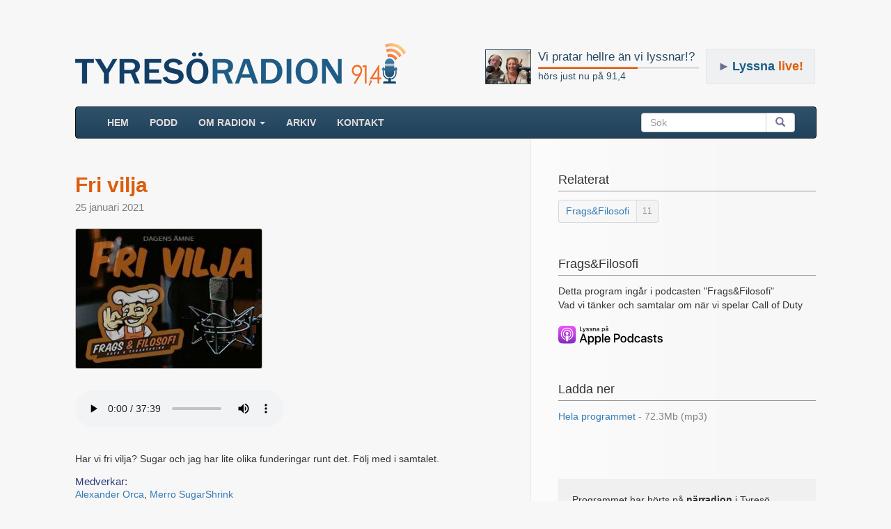

--- FILE ---
content_type: application/javascript
request_url: https://www.tyresoradion.se/js/accordionCustom.js?version=39
body_size: 4765
content:
const ourVisibilityAPI = (function () {
    let hidden, visibilityChange, blurUnixTime;

    function setup () {
        if (typeof document.hidden !== 'undefined') { // Opera 12.10 and Firefox 18 and later support
            hidden = 'hidden';
            visibilityChange = 'visibilitychange';
        } else if (typeof document.msHidden !== 'undefined') {
            hidden = 'msHidden';
            visibilityChange = 'msvisibilitychange';
        } else if (typeof document.webkitHidden !== 'undefined') {
            hidden = 'webkitHidden';
            visibilityChange = 'webkitvisibilitychange';
        }
    }

    function secFromLastBlur () {
        let duration = 0;
        if (isHidden()) {
            blurUnixTime = new Date().getTime();
        } else if (blurUnixTime && blurUnixTime > 0) {
            const now = new Date().getTime();
            duration = Math.round((now - blurUnixTime) / 1000);
        }
        return duration;
    }

    function addVisibilityEventListener (callback) {
        if (visibilityChange) {
            document.addEventListener(visibilityChange, function () {
                if (callback) {
                    callback(isHidden(), secFromLastBlur());
                }
            }, false);
        }
    }

    function isHidden () {
        return (hidden && (document[hidden]));
    }

    return {
        setup,
        addVisibilityEventListener
    };
})();

const contentList = (function () {
    let today;
    let parsedLiveTime;
    let isFirstPage = false;

    function todaysDate () {
        if (today == undefined) {
            const rawdate = new Date();
            today = rawdate.toISOString().substring(0, 10);
        }
        return today;
    }

    function isNextAfterLiveTime (liveShowTime, nextPlay) {
        if (!liveShowTime || !nextPlay) {
            return false;
        }
        if (parsedLiveTime == undefined) {
            const formatDate = todaysDate().replace(/-/g, '/');
            parsedLiveTime = Date.parse(formatDate + ' ' + liveShowTime);
        }
        return (Date.parse(nextPlay.replace(/-/g, '/')) > parsedLiveTime);
    }

    function initList (json, firstPage) {
        isFirstPage = firstPage;
        const liveShowTime = (typeof liveShowStart !== 'undefined') ? liveShowStart : false;

        $.each(json, function (i, item) {
            const clock = (item.next_play_time !== undefined);
            const programId = (item.id != undefined) ? item.id : item.program_id;
            const elemClass = (clock) ? 'header-background1 accordClockStyle' : 'header-background1';
            const aElem = $('<a>').attr({ href: currentServer + programId, class: elemClass });
            const isReplay = (firstPage && item.is_replay == '1');
            let replay = '';
            let event = '';
            if (isReplay) {
                replay = ' - Repris';
            } else if (!firstPage && item.event == '1') {
                event = ' - <strong>Evenemangstips</strong>';
            }
            const titleClass = (isReplay) ? 'accordTitle accordTitleRibbon' : 'accordTitle';
            if (item.title.length > 0) {
                $('<h2>').attr('class', titleClass).html(item.title + ' <span>- ' + item.duration + ' min' + replay + event + '</span>').appendTo(aElem);
            } else {
                $('<h2>').attr('class', titleClass).html(' <span> ' + item.duration + ' min' + replay + event + '</span>').appendTo(aElem);
            }
            $('<p>').attr('class', 'accordDate').html(item.formatDateWithYear).appendTo(aElem);

            const accordHeadWrap = $('<div>').attr('class', 'accordHeadWrap').appendTo(aElem);
            $('<img>').attr('src', currentServer + 'images/thumbs200px/' + item.picture).attr('alt', 'Bild på medverkande').appendTo(accordHeadWrap);

            const accordContent = $('<p>').attr('class', 'accordContent').html(item.content).appendTo(accordHeadWrap);
            $('<span>').attr('class', 'accordListen').html('&#x25BA; LYSSNA').appendTo(accordContent);
            $('<div>').attr('class', 'clear').appendTo(accordHeadWrap);
            if (clock) {
                let accordClockTtle = '';
                let accordClockHtml = '';
                if (widgetLiveShow || (liveShowTime && isNextAfterLiveTime(liveShowTime, item.next_play))) {
                    accordClockTtle = 'Starttid planeras in efter att direktsändningen har avslutats';
                    accordClockHtml = (widgetLiveShow) ? 'hörs efter direktsändningen' : 'hörs efter dagens direktsändning';
                } else if (item.next_play_time) {
                    accordClockTtle = 'Hörs kl.' + item.next_play_time + ' på 91,4 Mhz';
                    accordClockHtml = item.next_play_time;
                } else if (item.firstpage_end_date == todaysDate()) {
                    accordClockTtle = 'Programmet har hörts tidigare idag';
                    accordClockHtml = 'hördes tidigare idag';
                } else {
                    accordClockTtle = 'Programmet kommer snart att få en starttid';
                    accordClockHtml = 'inväntar starttid';
                }
                const accordClock = $('<div>').attr({ class: 'accordClock', title: accordClockTtle });
                $('<span>').attr({ class: 'glyphicon glyphicon-time', 'aria-hidden': true }).appendTo(accordClock);
                $('<span>').attr('class', 'accordTime').html(accordClockHtml).appendTo(accordClock);
                accordClock.appendTo(accordHeadWrap);
            }
            if (isReplay) {
                $('<div>').attr('class', 'accord-ribbon accord-ribbon-replay').html('Repris').appendTo(aElem);
            } else if (todaysDate() <= item.prog_date) {
                $('<div>').attr('class', 'accord-ribbon').html('Ny').appendTo(aElem);
            }
            const article = $('<article>');
            aElem.appendTo(article);
            article.appendTo($('#programs'));
        });
    }

    function reloadIfNeeded (secFromLastBlur) {
        if (isFirstPage && secFromLastBlur > (60 * 60 * 2)) {
            window.location.reload(true);
        }
    }

    return {
        initList,
        reloadIfNeeded
    };
})();

const widgetRefresh = (function () {
    let currentUnixTime;
    let timeout;

    function refreshWidget (noDelay) {
        const now = new Date();
        const diff = now.getTime() - currentUnixTime;
        const newCurrent = widgetCurrent + (diff / 1000);
        const widgetProgress = (newCurrent / widgetDuration) * 100;
        setProgressBar(widgetProgress);
        if (widgetProgress >= 100) {
            timeout = setTimeout(getNextTrack, (noDelay) ? 1 : delayInMilliseconds(widgetProgress));
        } else {
            timeout = setTimeout(refreshWidget, 25000);
        }
    }

    function delayInMilliseconds (progress) {
        if (progress > 400) {
            return 35000;
        } else if (progress > 114) {
            return 25000;
        } else if (progress > 105) {
            return 20000;
        } else {
            return 7000;
        }
    }

    function getNextTrack () {
        $.ajax({
            type: 'GET',
            url: currentServer + '/json_response/playlist_api.php?current_track=1',
            contentType: 'application/json; charset=utf-8',
            dataType: 'json',
            success: function (data) {
                clearOurTimeout();
                if (data.message != 'success') {
                    refreshWidget();
                } else {
                    populateWidget(data.data);
                    setup();
                }
            },
            failure: function (errMsg) {
                clearOurTimeout();
                console.log(data);
                timeout = setTimeout(refreshWidget, 20000);
            }
        });
    }

    function clearOurTimeout () {
        if (timeout) {
            clearTimeout(timeout);
        }
    }

    function setProgressBar (progress) {
        $('.progress-bar').attr('style', 'width: ' + progress + '%');
    }

    function populateWidget (data) {
        $('.playing_logo').attr('src', data.picture);
        $('.playing_title').text(data.title);
        $('.playing_url').attr('href', data.url);
        setProgressBar(data.progress);
        widgetDuration = data.duration;
        widgetCurrent = data.duration * (data.progress / 100);
    }

    function setup () {
        if (widgetDuration != undefined) {
            const now = new Date();
            currentUnixTime = now.getTime();
            timeout = setTimeout(refreshWidget, 5000);
        }
    }

    function visibilityChgTo (hidden) {
        clearOurTimeout();
        if (!hidden) {
            refreshWidget(true);
        }
    }

    return {
        setup,
        visibilityChgTo
    };
})();

function setupLive () {
    $('#live_button').click(function () {
        window.location.href = currentServer + 'lyssna-direkt.php';
    });
}

const autoComplete = (function () {
    function initAutoComplete (srchBarId, size, positionRight) {
        let metric = {};
        let term = null;

        $.widget('custom.catcomplete', $.ui.autocomplete, {
            _create: function () {
                this._super();
                this.widget().menu('option', 'items', '> :not(.ui-autocomplete-category)');
            },
            _renderMenu: function (ul, items) {
                const that = this;
                let currentCategory = '';
                $.each(items, function (index, item) {
                    let li;
                    if (item.category != currentCategory && item.kind != 'button') {
                        const data = metric[item.kind];
                        const header = searchBuilder.headerItem(item, data, term);
                        ul.append(header);
                        currentCategory = item.category;
                    }
                    li = that._renderItemData(ul, item);
                    if (item.category) {
                        li.attr('aria-label', item.category + ' : ' + item.label);
                    }
                });
            },
            _resizeMenu: function () {
                const ul = this.menu.element;

                ul.outerWidth(size || this.element.outerWidth());
            },
            _renderItem: function (ul, item) {
                const li = searchBuilder.listForItem(item);

                return li.appendTo(ul);
            }
        });

        $('#' + srchBarId).catcomplete({
            source: function (request, response) {
                searchBuilder.search(request.term, function (data) {
                    term = request.term;
                    metric = data.metric;
                    response(data.hits);
                }, function (error) {
                    console.log('error', error);
                });
            },
            minLength: 2,
            position: positionRight ? { my: 'right+40 top', at: 'right bottom', collision: 'flip' } : {},
            select: function (event, ui) {
                searchBuilder.redirect(ui.item);
            },
            focus: function (event, ui) {

            },
            response: function (event, ui) {
                if (ui.content.length > 0) {
                    ui.content.push({
                        label: '<svg class="svg-arrow" version="1.1" x="0px" y="0px" viewBox="0 0 95 102"><polygon points="94.9,51 43.9,0.1 -0.1,0 51,51 -0.1,102 43.9,101.9 94.9,51 94.8,51"></polygon> </svg>' + 'Visa alla sökresultat',
                        kind: 'button',
                        term: event.target.value
                    });
                }
            }
        });
    }
    return {
        initAutoComplete
    };
})();

const mobileSearch = (function () {
    let debouncer;
    let term;
    const input = $('#search-bar-mobile');
    const form = $('.navbar-mobile-form');

    function init () {
        form.submit(function (e) {
            e.preventDefault();
            const searchString = input.val();
            window.location.href = currentServer + 'search.php?query=' + searchString;
        });
        input.on('paste keyup', function () {
            debouncer($(this).val());
        });
        const handler = function (searchTerm) {
            term = searchTerm;
            if (term.length > 1) {
                search();
            } else {
                $('#search-results-mobile').empty();
            }
        };
        debouncer = debounce(handler, 350);
    }

    function search () {
        const currentTerm = term;
        searchBuilder.search(term, function (response) {
            if (currentTerm == term) {
                displayResults(response.metric, response.hits);
            }
        }, function (error) {
            console.log('error', error);
        });
    }

    function displayResults (metric, hits) {
        let kind;
        const ul = $('<ul>');
        $.each(hits, function (index, value) {
            if (value.kind != kind) {
                kind = value.kind;
                displayHeader(ul, value, metric);
            }
            displayList(ul, value);
        });
        if (hits.length) {
            displayButton(ul);
        }
        $('#search-results-mobile').empty().append(ul);
    }

    function displayButton (ul) {
        const button = $('<button>').html('Stäng').click(function () {
            $('#search-results-mobile').empty();
        });
        ul.append(button);
    }

    function displayHeader (ul, item, metric) {
        const data = metric[item.kind];
        const li = searchBuilder.headerItem(item, data, term);
        ul.append(li);
    }

    function displayList (ul, item) {
        const li = searchBuilder.listForItem(item);
        li.click(function () {
            searchBuilder.redirect(item);
        });
        li.appendTo(ul);
    }

    function debounce (func, wait, immediate) {
        let timeout;
        return function () {
            const context = this; const args = arguments;
            const later = function () {
                timeout = null;
                if (!immediate) func.apply(context, args);
            };
            const callNow = immediate && !timeout;
            clearTimeout(timeout);
            timeout = setTimeout(later, wait);
            if (callNow) func.apply(context, args);
        };
    }

    return {
        init
    };
})();

var searchBuilder = (function () {
    function listForItem (item) {
        const li = $('<li>').attr('class', 'ui-autocomplete-item');

        if (item.kind == 'program') {
            li.attr('class', 'ui-autocomplete-item as-program');
            const media = $('<div>').attr('class', 'as-container').appendTo(li);
            const aLeft = $('<a>').attr('class', 'as-left').appendTo(media);
            const aBody = $('<a>').attr('class', 'as-body').appendTo(media);
            $('<img>').attr('class', '').attr('src', currentServer + 'images/thumbs200px/' + item.image).appendTo(aLeft);
            $('<div>').html(item.label).appendTo(aBody);
            const wrapper = $('<div>').attr('class', 'as-program-wrapper').appendTo(aBody);
            $('<div>').html(item.content).appendTo(wrapper);
            $('<div>').html(item.date).attr('class', 'as-program-date').appendTo(wrapper);
        } else if (item.kind == 'victim') {
            const icon = '<div class="as-icon"><svg xmlns="http://www.w3.org/2000/svg" viewBox="0 -5 25 25"><path d="M5 5a5 5 0 0 1 10 0v2A5 5 0 0 1 5 7V5zM0 16.68A19.9 19.9 0 0 1 10 14c3.64 0 7.06.97 10 2.68V20H0v-3.32z"/></svg></div>';
            li.append('<div>' + icon + item.label + '</div>');
        } else if (item.kind == 'archive') {
            const icon = '<div class="as-icon"><svg xmlns="http://www.w3.org/2000/svg" viewBox="0 -5 25 25"><path d="M0 2C0 .9.9 0 2 0h16a2 2 0 0 1 2 2v2H0V2zm1 3h18v13a2 2 0 0 1-2 2H3a2 2 0 0 1-2-2V5zm6 2v2h6V7H7z"/></svg></div>';
            li.append('<div>' + icon + item.label + '</div>');
        } else if (item.kind == 'page') {
            const icon = '<div class="as-icon"><svg xmlns="http://www.w3.org/2000/svg" viewBox="0 -5 25 25"><path d="M10 7H2v6h8v5l8-8-8-8v5z"/></svg></div>';
            li.append('<div>' + icon + item.label + '</div>');
        } else if (item.kind == 'tag') {
            const icon = '<div class="as-icon"><svg xmlns="http://www.w3.org/2000/svg" viewBox="0 -5 25 25"><path d="M0 10V2l2-2h8l10 10-10 10L0 10zm4.5-4a1.5 1.5 0 1 0 0-3 1.5 1.5 0 0 0 0 3z"/></svg></div>';
            li.append('<div>' + icon + item.label + '</div>');
        }
        return li;
    }

    function headerItem (item, metric, term) {
        const hitLabel = metric.hits > 1 ? ' träffar' : ' träff';
        let hitString = '<span>' + metric.hits + hitLabel + '</span>';

        if (metric.hits > metric.count) {
            const url = currentServer + 'search.php?query=' + term;
            const showMore = '<a href="' + url + '">' + 'Visa alla</a>';
            hitString += showMore;
        }
        return $("<li class='ui-autocomplete-category'>" + item.category + ' ' + hitString + '</li>');
    }

    function redirect (item) {
        if (item.kind == 'victim') {
            window.location.href = currentServer + 'medverkande/' + item.slug;
        } else if (item.kind == 'tag') {
            window.location.href = currentServer + 'tagg/' + item.slug;
        } else if (item.kind == 'program') {
            window.location.href = currentServer + item.slug;
        } else if (item.kind == 'archive') {
            window.location.href = currentServer + 'gamla-arkivet-item.php?id=' + item.slug;
        } else if (item.kind == 'page') {
            window.location.href = currentServer + item.slug;
        } else if (item.kind == 'button') {
            window.location.href = currentServer + 'search.php?query=' + item.term;
        }
    }

    function search (term, success, failure) {
        $.ajax({
            type: 'GET',
            url: currentServer + '/json_response/search_api.php?term=' + term,
            contentType: 'application/json; charset=utf-8',
            dataType: 'json',
            success,
            failure
        });
    }

    return {
        listForItem,
        headerItem,
        redirect,
        search
    };
})();

$(function () {
    ourVisibilityAPI.setup();
    ourVisibilityAPI.addVisibilityEventListener(function (hidden, secFromLastBlur) {
        widgetRefresh.visibilityChgTo(hidden);
        if (!hidden) {
            contentList.reloadIfNeeded(secFromLastBlur);
        }
    });

    autoComplete.initAutoComplete('searchBar', 400, true);
    $('#searchBarBtn').click(function (e) {
        e.preventDefault();
        const searchString = $('#searchBar').val();
        window.location.href = currentServer + 'search.php?query=' + searchString;
    });
    mobileSearch.init();

    setupLive();
    widgetRefresh.setup();
});
